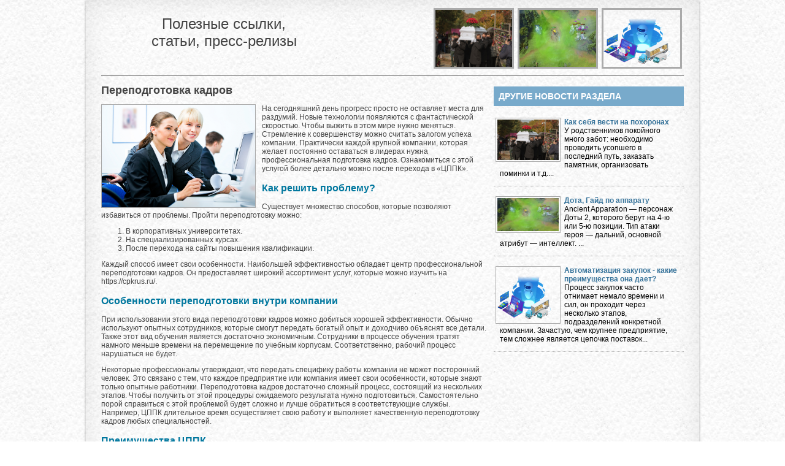

--- FILE ---
content_type: text/html
request_url: https://baku-eparhia.ru/useful/?ID=11495
body_size: 7047
content:

<!DOCTYPE html>
<html>
<head>
<META http-equiv="Content-Type" content="text/html; charset=windows-1251">
<link rel="stylesheet" href="/www/css/useful.css" type="text/css">	
<title>Переподготовка кадров</title>
<meta name="description" content="">
<meta name="keywords" content="">
</head>
<body>

<div class="allpage effect8">
	<div class="container">
	
			
			<div class="span-24 first last logoblock">
				<div class="logo1"><a href="/" style="text-decoration:none" title="Вернуться на стартовую">
					Полезные ссылки,<br>
					статьи, пресс-релизы</a>
				</div>
				<div class="logo2">
	<img src="/www/news/2022/2/421191204256098.jpg"><img src="/www/news/2022/1/252363704048273.jpg"><img src="/www/news/2022/1/2521332604905512.jpg">
				</div>
			</div>
			
	

		<div class="span-24 first last useful">
			<div class="span-16 first">
				<H1 class="head">Переподготовка кадров</H1>
				<!--begin of news--><p><img alt="" src="../../www/news/2018/3/614401005005457.jpg" style="border:1px solid #aaa; float:left; height:auto; margin:0 10px 5px 0; width:250px" />На сегодняшний день прогресс просто не оставляет места для раздумий. Новые технологии появляются с фантастической скоростью. Чтобы выжить в этом мире нужно меняться. Стремление к совершенству можно считать залогом успеха компании. Практически каждой крупной компании, которая желает постоянно оставаться в лидерах нужна профессиональная подготовка кадров. Ознакомиться с этой услугой более детально можно после перехода в &laquo;ЦППК&raquo;.</p>

<h3>Как решить проблему?</h3>

<p>Существует множество способов, которые позволяют избавиться от проблемы. Пройти переподготовку можно:</p>

<ol>
	<li>В корпоративных университетах.</li>
	<li>На специализированных курсах.</li>
	<li>После перехода на сайты повышения квалификации.</li>
</ol>

<p>Каждый способ имеет свои особенности. Наибольшей эффективностью обладает центр профессиональной переподготовки кадров. Он предоставляет широкий ассортимент услуг, которые можно изучить на https://cpkrus.ru/.</p>

<h3>Особенности переподготовки внутри компании</h3>

<p>При использовании этого вида переподготовки кадров можно добиться хорошей эффективности. Обычно используют опытных сотрудников, которые смогут передать богатый опыт и доходчиво объяснят все детали. Также этот вид обучения является достаточно экономичным. Сотрудники в процессе обучения тратят намного меньше времени на перемещение по учебным корпусам. Соответственно, рабочий процесс нарушаться не будет.</p>

<p>Некоторые профессионалы утверждают, что передать специфику работы компании не может посторонний человек. Это связано с тем, что каждое предприятие или компания имеет свои особенности, которые знают только опытные работники. Переподготовка кадров достаточно сложный процесс, состоящий из нескольких этапов. Чтобы получить от этой процедуры ожидаемого результата нужно подготовиться. Самостоятельно порой справиться с этой проблемой будет сложно и лучше обратиться в соответствующие службы. Например, ЦППК длительное время осуществляет свою работу и выполняет качественную переподготовку кадров любых специальностей.</p>

<h3>Преимущества ЦППК</h3>

<p>Главная цель компании &ndash; это предоставление помощи компаниям в преодолении бюрократических барьеров. Также специалисты готовы самостоятельно подготовить документацию перед контролирующими органами. Вам при этом больше не придется отрываться от основной деятельности.</p>

<p>Здесь работают только опытные специалисты, которые проводят обучение по рабочим специальностям, повышают квалификацию специалистов, проводят аттестации по промышленной безопасности в Ростехнадзоре. Найти контактные данные для связи с консультантами можно на официальном сайте.</p>
<!--end of news-->
				<p><i>Дата публикации: 06.03.2018</i></p>
				<p class="details"><a href="?id=0">Все новости раздела</a></p>
				<br><br><br><br><br>
			</div>
			<div class="span-8 last">
				<div class="razdeltitle"><h2>Другие новости раздела</h2></div>
									<table class="DopNews"><tr><td valign=top><noindex><img src=/www/news/2022/2/421191204256098.jpg></noindex></span>
									<span class="news_title"><a href="/useful/?ID=11585">Как себя вести на похоронах</a></span>	<div class="anons">У родственников покойного много забот: необходимо проводить усопшего в последний путь, заказать памятник, организовать поминки и т.д....</div></td></tr>
									</table>
								
									<table class="DopNews"><tr><td valign=top><noindex><img src=/www/news/2022/1/252363704048273.jpg></noindex></span>
									<span class="news_title"><a href="/useful/?ID=11584">Дота, Гайд по аппарату</a></span>	<div class="anons">Ancient Apparation — персонаж Доты 2, которого берут на 4-ю или 5-ю позиции. Тип атаки героя — дальний, основной атрибут — интеллект. ...</div></td></tr>
									</table>
								
									<table class="DopNews"><tr><td valign=top><noindex><img src=/www/news/2022/1/2521332604905512.jpg></noindex></span>
									<span class="news_title"><a href="/useful/?ID=11583">Автоматизация закупок - какие преимущества она дает?</a></span>	<div class="anons">Процесс закупок часто отнимает немало времени и сил, он проходит через несколько этапов, подразделений конкретной компании. Зачастую, чем крупнее предприятие, тем сложнее является цепочка поставок...</div></td></tr>
									</table>
								
				<br><br><br>
			</div>
		</div>
	  </div>
    </div>

<br><br><br>

		<div style="float:right">
			<!-- Yandex.Metrika informer -->
<a href="https://metrika.yandex.ru/stat/?id=23195740&amp;from=informer"
target="_blank" rel="nofollow"><img src="https://informer.yandex.ru/informer/23195740/3_0_FFFFFFFF_EFEFEFFF_0_pageviews"
style="width:88px; height:31px; border:0;" alt="Яндекс.Метрика" title="Яндекс.Метрика: данные за сегодня (просмотры, визиты и уникальные посетители)" /></a>
<!-- /Yandex.Metrika informer -->

<!-- Yandex.Metrika counter -->
<script type="text/javascript">
    (function (d, w, c) {
        (w[c] = w[c] || []).push(function() {
            try {
                w.yaCounter23195740 = new Ya.Metrika({
                    id:23195740,
                    clickmap:true,
                    trackLinks:true,
                    accurateTrackBounce:true
                });
            } catch(e) { }
        });

        var n = d.getElementsByTagName("script")[0],
            s = d.createElement("script"),
            f = function () { n.parentNode.insertBefore(s, n); };
        s.type = "text/javascript";
        s.async = true;
        s.src = "https://mc.yandex.ru/metrika/watch.js";

        if (w.opera == "[object Opera]") {
            d.addEventListener("DOMContentLoaded", f, false);
        } else { f(); }
    })(document, window, "yandex_metrika_callbacks");
</script>
<noscript><div><img src="https://mc.yandex.ru/watch/23195740" style="position:absolute; left:-9999px;" alt="" /></div></noscript>
<!-- /Yandex.Metrika counter -->
		</div>		
	
</body></html>


--- FILE ---
content_type: text/css
request_url: https://baku-eparhia.ru/www/css/useful.css
body_size: 7364
content:
.left { float:left !important; }
.right { float:right !important; }
.bord {border #faa 1px solid}

.container { width:950px; margin:0 auto;}

.top { margin-top:0; padding-top:0; }
.bottom { margin-bottom:0; padding-bottom:0; }
.column, .span-1, .span-2, .span-3, .span-4, .span-5, .span-6, .span-7, .span-8, .span-9, .span-10, .span-11, .span-12, .span-13, .span-14, .span-15, .span-16, .span-17, .span-18, .span-19, .span-20, .span-21, .span-22, .span-23, .span-24 { float:left; margin-right:10px;}

.s-468 {width:468px;float:left; margin-right:14px;}
.s-560 {width:560px;float:left; margin-right:14px;}
.s-682 {width:682px;float:left; margin-right:18px;}
.s-200, .s-220, .s-250, .s-350, .s-450 , .s-950  {float:left; margin-right:10px;}
.last { margin-right:0; }
.first { margin-left:0; padding-left:0; }
.s-200 {width:200px;}
.s-220 {width:220px;}
.s-250 {width:245px;}
.s-350 {width:350px;}
.s-450 {width:450px;}
.s-950 {width:950px;}


.span-1 {width:30px;}
.span-2 {width:70px;}
.span-3 {width:110px;}
.span-4 {width:150px;}
.span-5 {width:190px;}
.span-6 {width:230px;}
.span-7 {width:270px;}
.span-8 {width:310px;}
.span-9 {width:350px;}
.span-10 {width:390px;}
.span-11 {width:430px;}
.span-12 {width:470px;}
.span-13 {width:510px;}
.span-14 {width:550px;}
.span-15 {width:590px;}
.span-16 {width:630px;}
.span-17 {width:670px;}
.span-18 {width:710px;}
.span-19 {width:750px;}
.span-20 {width:790px;}
.span-21 {width:830px;}
.span-22 {width:870px;}
.span-23 {width:910px;}
.span-24 {width:950px;}
body{ 
	font-family: Arial;  
	font-size: 12px; 
	color: #444;
	margin:0;
	background: url(../pics/mainbg.jpg) top left;
}
.effect8
{
    position:relative;
    -webkit-box-shadow:0 1px 4px rgba(0, 0, 0, 0.3), 0 0 40px rgba(0, 0, 0, 0.1) inset;
       -moz-box-shadow:0 1px 4px rgba(0, 0, 0, 0.3), 0 0 40px rgba(0, 0, 0, 0.1) inset;
            box-shadow:0 1px 4px rgba(0, 0, 0, 0.3), 0 0 40px rgba(0, 0, 0, 0.1) inset;
}
.clearfix {
overflow: auto; width: 100%;
}
.overh{
	overflow:hidden;
	}
.firstimg {
     float:left;
}
.firstimg img{
     max-width:250px;
     height:auto;
     margin: 5px 10px 5px 0;
     padding: 2px;
     border:1px solid #aaa;
}
.allpage{
    width:1000px;
    margin:0 auto;
	overflow: auto; 
}
.topblock, .logoblock{
	margin: 10px 0 5px 0;
	padding-bottom:5px;
	border-bottom: #777 1px solid;
	}
.topblock a {
	font-weight:bold;
	font-size:12px;
	text-decoration:none;
	}
.logoblock{
	}
.logo1{
	width:400px;
	margin-top:15px;
	text-align:center;
	color: #333;
	font-size:24px;
	float:left;
	}
.logo2{
	float:right;
	word-wrap: none;
	width: 500px;
	text-align:right;
	}
.logo2 img{
	width: 125px;
	height: 93px;
	border:3px #aaa solid;
	margin:3px;
	}
a { 
	color: #444; 
}
a:visited { 
	color: #444; 
}
a:hover { 
	color: #000; 
	text-decoration:underline;
}
.anons{
	color:#000;}
h1 {  
	font-size: 18px; 
	margin-top: 8px; 	
	margin-bottom: 6px;
}
h2, h3, h2 a,h3 a {
	font-size: 16px; 
	font-weight: bold;
	color:#00779E;
	margin-bottom:2px;
	padding-bottom:2px;
}
h2 a {text-decoration:none;}
h4 { 
	margin-bottom: 5px; 
	font-size: 16px; 
}

.color{
	color:#00779E;
}
.toplogo{
	height:160px;
	width:950px;
	overflow:hidden;
}
.toplogo img{
	margin: 15px 0 0 30px;
}
.toinside{
	display:block;
	width:100px;
	border:1px solid #CCCC99;	
	background-color:#CCCC99;
	border-radius: 6px;
	-moz-border-radius:6px;
	-khtml-border-radius:6px;
	color:#fff;
	text-align:center;
	padding:8px 0;
}
.toinside a{
	color:#fff;
	text-decoration:none;
}

.dotniz {
	display:block;
	padding:5px;
	border-bottom: 1px #aaa dotted;
}
.bord{
	border:#faa solid 1px;
}
.razdeltitle{
	width:100%;
	height:32px;
	background-color: #78AACB;
	margin:8px 0;
	}
.razdeltitle:hover{
	background-color: #ccc;
	}
.razdeltitle h2, .razdeltitle h2  a{
	display:block;
	width:100%;
	padding:8px;
	color:#fff;
	font-size:14px;
	text-transform:uppercase;
	text-decoration:none;
	word-wrap:none;
	}
.razdeltitle h2  a{
	padding:0;}
.razdeltitle a:hover{	
	color:#777;
	text-decoration:underline;
	}

.news{
	margin-top: 10px;
	margin-bottom: 10px;
}
.news td{
	vertical-align:top;
}
.news table{
	padding: 6px 0;
	border-bottom: 1px #aaa dotted;
}
.news img{
	width:142px;
	height:auto;
	min-height:80px;
	border: 1px #ccc solid;
	margin-right:8px;
}
.news .news_title, .news .news_title a, .board .news_title, .board .news_title a{
	font-size:14px;
	font-weight:bold;
	padding: 0 0;
	text-decoration:none;
}
.news .news_title a:hover{
	text-decoration:underline;
}
.news .dt, .board .dt{
	color: #777;
	font-size:12px;
	padding: 6px 0;
}

.news .razdelname a:hover {
	text-decoration:underline;
}

.news1{
	margin-top: 10px;
	margin-bottom: 10px;
	height:335px;
	background-color:#eee;
	/*border: 1px #fff solid;*/
}
.news1 .razdeltitle, .news1 .razdeltitle h2{
	margin:0;
	border: 1px #fff solid;
	}
.news1 .newsimg{
	width:400px;
	height:300px;
	overflow:hidden;
	border: 1px #fff solid;
	float:left;
	}
.news1 img{
	width:400px;
	height:auto;
	min-height:300px;
}
.news1 .item{
	width:205px;
	float:right;
	padding:10px;
	}
.news1 .news_title, .news1 .news_title a{
	font-size:16px;
	padding: 8px 0;
	text-decoration:none;
	color:#666;
	font-weight:bold;
}
.news1 .news_title a:hover{
	text-decoration:underline;
}
.news1 .dt{
	color: #777;
	font-size:14px;
	padding-bottom: 6px;
}

.news1 .razdelname{
	/*background-color: #F68634;*/
	color: #78AACB;
	text-transform:uppercase;
	margin-bottom:4px;
}


.news2{
}
.news2 .newsimg{
	width:308px;
	height:225px;
	overflow:hidden;
	border: 1px #aaa solid;
	}
.news2 img{
	width:308px;
	height:auto;
	min-height:225px;
}
.news2 .item{
	width:100%;
	padding:10px;
	}
.news2 .news_title, .news2 .news_title a, .LentaNews .news_title, .LentaNews .news_title a{
	font-size:14px;
	font-weight:bold;
	padding: 8px 0;
	text-decoration:none;
	color:#38749B;
}
.news2 .news_title a:hover, .LentaNews .news_title a:hover{
	text-decoration:underline;
}
.news2 .dt{
	color: #777;
	font-size:12px;
}
.news2 .anons{
	font-weight:normal;}

.details{
	float:right;
	padding: 4px;
	font-weight:bold;
	text-decoration:none;
	font-size:13px;
}
.details a{
	text-decoration:none;
}
.details a:hover{
	text-decoration:underline;
}
.pagetitle{
	border-bottom: 1px solid #000;
	margin:15px 0;
}
.pagetitle td{
	vertical-align:bottom;
}
.bodyImg{
	float:left; 
	width:250px; 
	height:auto; 
	min-height: 100px;
	padding:2px;
	border:#aaa 1px solid;
	margin: 0 10px 5px 0;
}
.LentaNews, .DopNews {
	width:100%;
	border: none;
	margin: 5px 0;
	padding: 8px 0 10px 0;
	border-bottom: 1px #aaa dotted;
}
.LentaImg img{
	width: 150px;
	height: auto;	
	min-height:100px;
	border: #aaa 1px solid;
	padding:2px;
	margin-right: 10px;
}
.DopNews img{
	width:100px;
	height:auto;
	border:1px #aaa solid;
	padding:2px;
	margin-right:6px;
	float:left;
}
.LentaImg div, .DopNews  div{
	display: block;
	margin: 0 10px 0 7px;
}

.DopNews .news_title a{
  color:#38749B;
  font-size:12px;
  font-weight:bold;
  padding:8px 0;
  text-decoration:none;
 }
